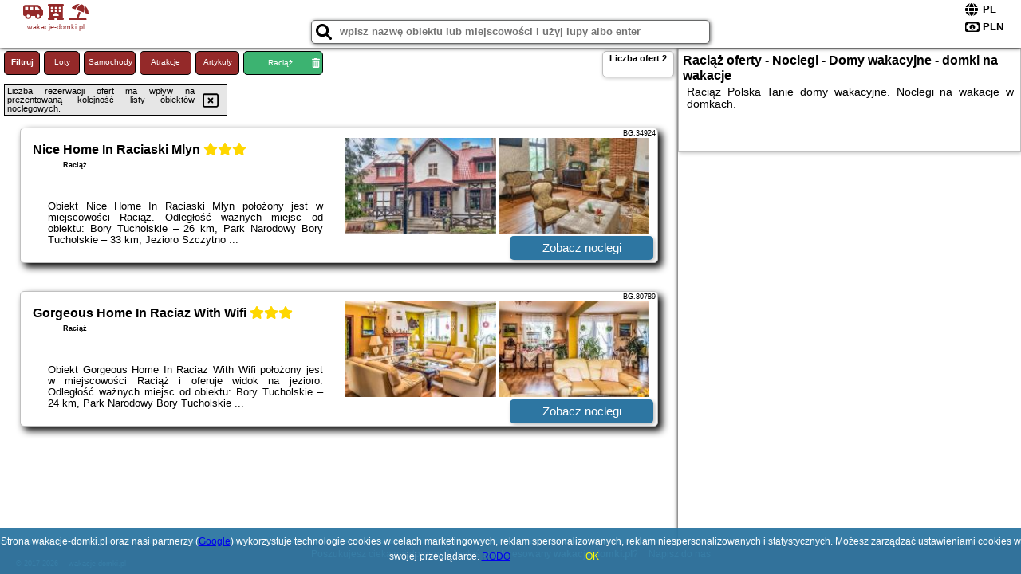

--- FILE ---
content_type: text/html; charset=UTF-8
request_url: https://wakacje-domki.pl/noclegi/raciaz/awesome-home-in-raciaski-mlyn-with-wifi-and-8-bedrooms/3141657
body_size: 3922
content:
<!DOCTYPE HTML>

<html lang='pl'>

<head>
<meta charset='utf-8'><meta name='viewport' content='width=device-width, initial-scale=1'><meta name='author' content='wakacje-domki.pl *** PolskiePortale.pl Sp. z o.o.'><meta name='google-site-verification' content='yvOM56apBfNca763GbIkNf-b46wyC18X4afyYHSSMcQ'><link rel='canonical' href='https://wakacje-domki.pl/miejscowosc/raciaz'><link rel='sitemap' type='application/xml' title='Site Map' href='/sitemap.xml'><link rel='dns-prefetch' href='//q-xx.bstatic.com'><link rel='dns-prefetch' href='//api.maptiler.com'><link rel='dns-prefetch' href='//pagead2.googlesyndication.com'><link rel='dns-prefetch' href='//cdnjs.cloudflare.com'>
<link href='https://wakacje-domki.pl/favicon6.ico' rel='shortcut icon' type='image/x-icon'>
<meta name='robots' content='index, follow'><meta name='robots' content='max-image-preview:large'>
<meta name='keywords' content='Raciąż, city, miejscowość, Polska, wakacje, domki, wczasy, noclegi, domy wakacyjne, spanie w domkach, rezerwacja noclegu w domku, wakacje-domki.pl'>
<meta name='description' content='Hotele Polska Raciąż Domki na wakacje. Domy wakacyjne. Tanie noclegi w domkach ➡ wakacje-domki.pl'>
<title>Raciąż oferty - Noclegi - Domy wakacyjne - domki na wakacje</title>
<script src='https://code.jquery.com/jquery-3.6.0.min.js'></script><link href='/_css/affiliate0_min.css?0114' rel='stylesheet'>
<!-- Global site tag (gtag.js) - Google Analytics -->
<script async src="https://www.googletagmanager.com/gtag/js?id=G-450R68E3M3"></script>
<script>
  window.dataLayer = window.dataLayer || [];
  function gtag(){dataLayer.push(arguments);}
  gtag('js', new Date());
  gtag('config', 'G-450R68E3M3');
  gtag('config', 'UA-3412385-15');
  setTimeout("gtag('event', '30s', {'event_category':'wakacje-domki.pl', 'event_label':'site_read'});",30000);
</script>
<!-- END Global site tag (gtag.js) - Google Analytics -->
</head>
<body id='body' data-portalversion='0' data-testversion='B'>


<header>
<a href='https://wakacje-domki.pl' title='strona główna' class='link portalName'><i class='fas fa-shuttle-van'></i> <i class='fas fa-hotel'></i> <i class='fas fa-umbrella-beach'></i><br><small>wakacje-domki.pl</small></a>
<div id='searchBox' class='boxRadius'><input type='text' id='searchContent' placeholder='wpisz nazwę obiektu lub miejscowości i użyj lupy albo enter'><i class='fas fa-search' id='searchButtonIco' style='font-size:20px; position:absolute; top:4px; left:5px; cursor:pointer;'></i></div><div id='searchResult'><img src='https://pp4.pportale.pl/img/affiliate/ajax_loader.gif' alt='loader' title='loader' id='ajaxLoader'></div><form method='post' action='#' id='langBox'><span><i class='fa-solid fa-globe'></i></span><select name='language' onchange="this.form.submit()"><option value='en' >EN</option><option value='es' >ES</option><option value='de' >DE</option><option value='fr' >FR</option><option value='it' >IT</option><option value='pl' SELECTED>PL</option><option value='pt' >PT</option></select></form>
<form method='post' action='#' id='currencyBox'><span><i class='fa-regular fa-money-bill-1'></i></span><select name='currency' onchange="this.form.submit()"><option value='ARS' >ARS</option><option value='BRL' >BRL</option><option value='CAD' >CAD</option><option value='CLP' >CLP</option><option value='COP' >COP</option><option value='EUR' >EUR</option><option value='GBP' >GBP</option><option value='INR' >INR</option><option value='PLN' SELECTED>PLN</option><option value='USD' >USD</option></select></form>
</header>
<main>
<div id='offerContainer'><p id='searchConfigButton' class='boxRadius'>Filtruj</p><a href='/loty/wszystkie' id='flightsLink' title='Loty' class='link boxRadius'>Loty</a><a href='/samochody/wszystkie/rezerwuj' id='carsLink' title='Samochody' class='link boxRadius'>Samochody</a><a href='/atrakcje' id='attractionLink' title='Atrakcje' class='link boxRadius'>Atrakcje</a><a href='/artykul' id='articleLink' title='Artykuły' class='link boxRadius'>Artykuły</a><p id='cityFilter' class='boxRadius'><span>Raciąż</span><i class='fas fa-trash-alt cityFilterTrash'></i></p><div id='offersCount' data-count='2' class='boxRadius'>Liczba ofert <span>2</span></div><div id='sortInfoBox'>Liczba rezerwacji ofert ma wpływ na prezentowaną kolejność listy obiektów noclegowych.<i class='fa-regular fa-rectangle-xmark sortInfoBox-close'></i></div>
<article class='offerBox offerItemLong boxRadius' data-lp='1' itemscope itemtype='https://schema.org/Hotel'><div class='infoBox'><h3><strong itemprop='name'>Nice Home In Raciaski Mlyn</strong> <i class='fas fa-star'></i><i class='fas fa-star'></i><i class='fas fa-star'></i></h3><h4 itemprop='address' itemscope itemtype='https://schema.org/PostalAddress'><strong itemprop='addressLocality'>Raciąż</strong></h4><p itemprop='description'>Obiekt Nice Home In Raciaski Mlyn położony jest w miejscowości Raciąż. Odległość ważnych miejsc od obiektu: Bory Tucholskie – 26 km, Park Narodowy Bory Tucholskie – 33 km, Jezioro Szczytno ...</p></div><figure><img src='https://q-xx.bstatic.com/xdata/images/hotel/max180/388245963.jpg?k=f9da91ec890fc58850e6975ddc7141c554a31adf684539d0935ca96713ffe4e7&o=&a=355109' alt='Nice Home In Raciaski Mlyn' title='Nice Home In Raciaski Mlyn' onerror="this.onerror=null;this.src='/loader_camera.svg';"><img src='https://q-xx.bstatic.com/xdata/images/hotel/max180/389032687.jpg?k=e3879783c707ce3a5cbb5e04999de7a985d9a3e9b771a55eef2590400b0f11b9&o=&a=355109' alt='Nice Home In Raciaski Mlyn' title='Nice Home In Raciaski Mlyn' onerror="this.onerror=null;this.src='/loader_camera.svg';"></figure><a class='affButton' href='/noclegi/raciaz/nice-home-in-raciaski-mlyn/34924' title='Raciąż ' target='_blank'>Zobacz noclegi</a><h6 class='idInfo' title='Oferta naszego partnera: Booking.com'>BG.34924</h6></article>
<article class='offerBox offerItemLong boxRadius' data-lp='2' itemscope itemtype='https://schema.org/Hotel'><div class='infoBox'><h3><strong itemprop='name'>Gorgeous Home In Raciaz With Wifi</strong> <i class='fas fa-star'></i><i class='fas fa-star'></i><i class='fas fa-star'></i></h3><h4 itemprop='address' itemscope itemtype='https://schema.org/PostalAddress'><strong itemprop='addressLocality'>Raciąż</strong></h4><p itemprop='description'>Obiekt Gorgeous Home In Raciaz With Wifi położony jest w miejscowości Raciąż i oferuje widok na jezioro. Odległość ważnych miejsc od obiektu: Bory Tucholskie – 24 km, Park Narodowy Bory Tucholskie ...</p></div><figure><img src='https://q-xx.bstatic.com/xdata/images/hotel/max180/416779499.jpg?k=d4083efea37b4e919630a14377949df86c520f7df29d081f636a6a96efdc313a&o=' alt='Gorgeous Home In Raciaz With Wifi' title='Gorgeous Home In Raciaz With Wifi' onerror="this.onerror=null;this.src='/loader_camera.svg';"><img src='https://q-xx.bstatic.com/xdata/images/hotel/max180/416779501.jpg?k=3d259410a447e24e580fc1052f7c7636abd828ed8b6602c0dd5430881ac2805e&o=' alt='Gorgeous Home In Raciaz With Wifi' title='Gorgeous Home In Raciaz With Wifi' onerror="this.onerror=null;this.src='/loader_camera.svg';"></figure><a class='affButton' href='/noclegi/raciaz/gorgeous-home-in-raciaz-with-wifi/80789' title='Raciąż ' target='_blank'>Zobacz noclegi</a><h6 class='idInfo' title='Oferta naszego partnera: Booking.com'>BG.80789</h6></article>
<script id='resultsId' data-portalid='306' data-adsense='1' data-portalversion='0' data-noc='noclegi' type='text/json'>{"0":34924,"1":80789}</script>
<script id='resultsInfo' type='text/json'>{"count":{"ALL":2,"SQL":2,"BG":2,"II":0,"TL":0,"AC":0,"PP":0,"Loop":2},"max":{"Limit":2,"BG":2,"II":2,"TL":2,"AC":2,"PP":2},"idList":{"BG":{"0":"8815634","1":"8543029"}}}</script>

<script id='resultsMap' type='text/json' data-reload='YES'></script>

<script id='globalWhere' type='text/json'>{"place":null,"name":null,"category":"40","portal":null,"searchRadius":0,"whereXY":"","deltaNSEW":{"0":80,"1":20,"2":60,"3":-30},"deltaLimitNSEW":{"0":80,"1":20,"2":60,"3":-30},"partnerAff":{"0":"II","1":"BG","2":"TL"},"detailedTrail":"SnnnnnnnnnnnnnnnnnnS"}</script>
</div>
<div id='mapsContainerBox'>
<div class='hContainer'>
<h1><strong>Raciąż oferty - Noclegi - Domy wakacyjne - domki na wakacje</strong></h1><h2>Raciąż Polska Tanie domy wakacyjne. Noclegi na wakacje w domkach.</h2></div>
</div>
</main>

<div id='cookiesInfo'>Strona wakacje-domki.pl oraz nasi partnerzy (<a href="https://policies.google.com/technologies/partner-sites" target="_blank">Google</a>) wykorzystuje technologie cookies w celach marketingowych, reklam spersonalizowanych, reklam niespersonalizowanych i statystycznych. Możesz zarządzać ustawieniami cookies w swojej przeglądarce. <a href="https://polskieportale.pl/rodo" target="_blank">RODO</a> <span id='cookiesOk'>OK</span></div>
<div id='coveredBox'></div><div id='confirmingBox'><div style='width: 98%; text-align: center; margin: 0px 0px 10px 0px;'><p class='switchOption' style='display:inline-block; width:130px;'><span class='partner' style='width:80px;'>WiFi</span><label class='switch'><input type='checkbox'  class='searchSwitch' data-switch='14'><span class='slider round'></span></label></p><p class='switchOption' style='display:inline-block; width:130px;'><span class='partner' style='width:80px;'>Basen</span><label class='switch'><input type='checkbox'  class='searchSwitch' data-switch='15'><span class='slider round'></span></label></p><p class='switchOption' style='display:inline-block; width:260px;'><span class='partner' style='width:210px;'>Pokoje dla singli</span><label class='switch'><input type='checkbox'  class='searchSwitch' data-switch='22'><span class='slider round'></span></label></p><p class='switchOption' style='display:inline-block; width:130px;'><span class='partner' style='width:80px;'>Parking</span><label class='switch'><input type='checkbox'  class='searchSwitch' data-switch='20'><span class='slider round'></span></label></p><p class='switchOption' style='display:inline-block; width:130px;'><span class='partner' style='width:80px;'>Plac zabaw</span><label class='switch'><input type='checkbox'  class='searchSwitch' data-switch='21'><span class='slider round'></span></label></p><p class='switchOption' style='display:inline-block; width:260px;'><span class='partner' style='width:210px;'>Wyżywienie (BB,HB,FB)</span><label class='switch'><input type='checkbox'  class='searchSwitch' data-switch='17'><span class='slider round'></span></label></p><p class='switchOption' style='display:inline-block; width:130px;'><span class='partner' style='width:80px;'>Udogodnienia</span><label class='switch'><input type='checkbox'  class='searchSwitch' data-switch='18'><span class='slider round'></span></label></p><p class='switchOption' style='display:inline-block; width:130px;'><span class='partner' style='width:80px;'>Wellness</span><label class='switch'><input type='checkbox'  class='searchSwitch' data-switch='19'><span class='slider round'></span></label></p><p class='switchOption' style='display:inline-block; width:260px;'><span class='partner' style='width:210px;'>Akceptacja zwierząt</span><label class='switch'><input type='checkbox'  class='searchSwitch' data-switch='16'><span class='slider round'></span></label></p><div style='clear:both;'></div></div>
<div style='width:98%; text-align:center; margin:10px;'><span><i class='fas fa-clipboard-check closeButton' title='Filtruj' style='width:50px; height:50px; font-size:30px; cursor:pointer; color:rgb(60,179,113); margin-right:50px;'></i></span></div>
<div style='position:absolute; bottom:5px; right:5px; font-size:10px;'><a href='https://wakacje-domki.pl' class='link'>strona główna</a></div></div>

<footer id='footer' data-p1='miejscowosc' data-p2='raciaz'><div style='font-size:12px;'>Poszukujesz ciekawej domeny? Jesteś zainteresowany <strong>wakacje-domki.pl</strong>? <a href='https://polskieportale.pl/domeny/ca06d80826e042043761a1f9a44a9bed' target='_blank' title='kontakt w sprawie domeny'>Napisz do nas</a></div><small id='footerAuthor'><span id='footerAuthorDate' data-crkey='raciaz' data-site='wakacje-domki.pl'>&copy; 2017-2026</span> <a href='https://polskieportale.pl' target='_blank'>wakacje-domki.pl</a></small></footer>
<script src='https://cdnjs.cloudflare.com/ajax/libs/jqueryui/1.12.1/jquery-ui.min.js' async></script><link href='https://cdnjs.cloudflare.com/ajax/libs/jqueryui/1.12.1/themes/blitzer/jquery-ui.min.css' rel='stylesheet'><script data-ad-client='ca-pub-6460175736944505' async src='//pagead2.googlesyndication.com/pagead/js/adsbygoogle.js'></script><script src='/_js/pl_site_min.js?0114' async></script><script src='https://cdnjs.cloudflare.com/ajax/libs/font-awesome/6.1.1/js/all.min.js' crossorigin='anonymous'></script>

</body>
</html>

--- FILE ---
content_type: text/html; charset=utf-8
request_url: https://www.google.com/recaptcha/api2/aframe
body_size: 270
content:
<!DOCTYPE HTML><html><head><meta http-equiv="content-type" content="text/html; charset=UTF-8"></head><body><script nonce="BblqACnY54XUZxUXhHMiwA">/** Anti-fraud and anti-abuse applications only. See google.com/recaptcha */ try{var clients={'sodar':'https://pagead2.googlesyndication.com/pagead/sodar?'};window.addEventListener("message",function(a){try{if(a.source===window.parent){var b=JSON.parse(a.data);var c=clients[b['id']];if(c){var d=document.createElement('img');d.src=c+b['params']+'&rc='+(localStorage.getItem("rc::a")?sessionStorage.getItem("rc::b"):"");window.document.body.appendChild(d);sessionStorage.setItem("rc::e",parseInt(sessionStorage.getItem("rc::e")||0)+1);localStorage.setItem("rc::h",'1769795236642');}}}catch(b){}});window.parent.postMessage("_grecaptcha_ready", "*");}catch(b){}</script></body></html>